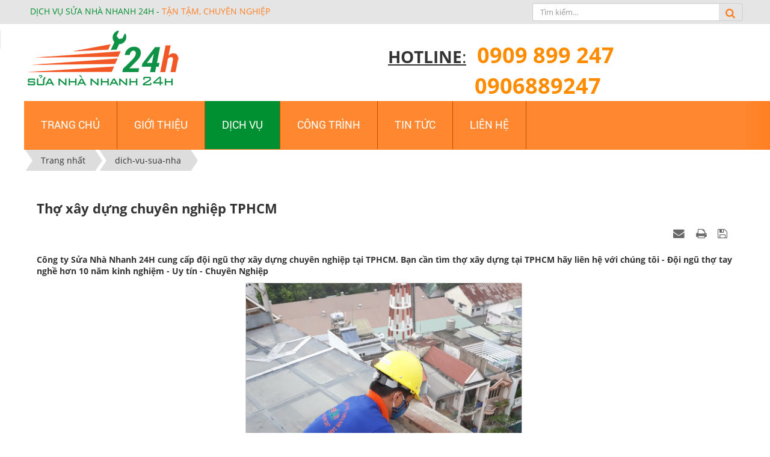

--- FILE ---
content_type: text/html; charset=utf-8
request_url: https://dichvusuanha24h.com/dich-vu-sua-nha/tho-xay-dung-chuyen-nghiep-tphcm-36.html
body_size: 8268
content:
<!DOCTYPE html>
	<html lang="vi" xmlns="http://www.w3.org/1999/xhtml" prefix="og: http://ogp.me/ns#">
	<head>
<title>Thợ xây dựng chuyên nghiệp TPHCM</title>
<meta name="description" content="Công ty Sửa Nhà Nhanh 24H cung cấp đội ngũ thợ xây dựng chuyên nghiệp tại TPHCM. Bạn cần tìm thợ xây dựng tại TPHCM hãy liên hệ với chúng tôi - Đội ngũ thợ tay nghề hơn..." />
<meta name="keywords" content="thợ xây dựng,  công ty xây dựng,  công ty xây dựng tphcm" />
<meta name="news_keywords" content="thợ xây dựng,  công ty xây dựng,  công ty xây dựng tphcm" />
<meta name="author" content="Dịch vụ sửa nhà 24H® - Dịch vụ sửa nhà trọn gói" />
<meta name="copyright" content="Dịch vụ sửa nhà 24H® - Dịch vụ sửa nhà trọn gói [info@web24.vn]" />
<meta name="robots" content="index, archive, follow, noodp" />
<meta name="googlebot" content="index,archive,follow,noodp" />
<meta name="msnbot" content="all,index,follow" />
<meta name="generator" content="NukeViet v4.0" />
<meta name="viewport" content="width=device-width, initial-scale=1" />
<meta name="geo.region" content="VN-SG" />
<meta name="geo.placename" content="Ho Chi Minh" />
<meta name="geo.position" content="10.806090683623385;106.69909675476943" />
<meta name="icbm" content="10.806090683623385, 106.69909675476943" />
<meta name="google-site-verification" content="j5t4lWaIck5iyKD4P0vzXsF1_JXSP2H6iPjihhHBHJ0" />
<meta http-equiv="content-type" content="text/html; charset=utf-8" />
<meta property="og:title" content="Thợ xây dựng chuyên nghiệp TPHCM" />
<meta property="og:type" content="article" />
<meta property="og:description" content="Công ty Sửa Nhà Nhanh 24H cung cấp đội ngũ thợ xây dựng chuyên nghiệp tại TPHCM. Bạn cần tìm thợ xây dựng tại TPHCM hãy liên hệ với chúng tôi - Đội ngũ thợ tay nghề hơn..." />
<meta property="og:site_name" content="Dịch vụ sửa nhà 24H® - Dịch vụ sửa nhà trọn gói" />
<meta property="og:image" content="https://dichvusuanha24h.com:443/uploads/dich-vu/2018_07/tho-xay-dung-tphcm-6.jpg" />
<meta property="og:url" content="https://dichvusuanha24h.com:443/dich-vu-sua-nha/tho-xay-dung-chuyen-nghiep-tphcm-36.html" />
<meta property="article:published_time" content="2018-07-09+0722:48:00" />
<meta property="article:modified_time" content="2018-07-09+0723:12:27" />
<meta property="article:section" content="dich-vu-sua-nha" />
<meta property="article:tag" content="thợ xây dựng" />
<meta property="article:tag" content="công ty xây dựng" />
<meta property="article:tag" content="công ty xây dựng tphcm" />
<link rel="shortcut icon" href="/uploads/favicon-scn.png">
<link rel="canonical" href="https://dichvusuanha24h.com:443/dich-vu-sua-nha/tho-xay-dung-chuyen-nghiep-tphcm-36.html">
<link rel="alternate" href="/rss.html" title="Dịch vụ" type="application/rss+xml">
<link rel="alternate" href="/rss/dich-vu-sua-nha.html" title="Dịch vụ - dich-vu-sua-nha" type="application/rss+xml">
<link rel="alternate" href="/rss/dich-vu-chong-tham.html" title="Dịch vụ - Dịch Vụ Chống Thấm" type="application/rss+xml">
<link rel="alternate" href="/rss/dich-vu-cai-tao-nha.html" title="Dịch vụ - Dịch Vụ Cải Tạo Nhà" type="application/rss+xml">
<link rel="alternate" href="/rss/dich-vu-1.html" title="Dịch vụ - dich vụ khác" type="application/rss+xml">
<link rel="alternate" href="/rss/dich-vu-son-nha.html" title="Dịch vụ - Dịch Vụ Sơn Nhà" type="application/rss+xml">
<link rel="alternate" href="https://dichvusuanha24h.com/" hreflang="vi-vn" />
<link rel="StyleSheet" href="/themes/default/css/font-awesome.min.css">
<link rel="StyleSheet" href="/themes/default/css/bootstrap.min.css">
<link rel="StyleSheet" href="/themes/default/css/style.css">
<link rel="StyleSheet" href="/themes/default/css/style.responsive.css">
<link rel="StyleSheet" href="/themes/default/css/news.css">
<link href="/assets/js/star-rating/jquery.rating.css" type="text/css" rel="stylesheet"/>
<link href="/assets/editors/ckeditor/plugins/codesnippet/lib/highlight/styles/github.css" rel="stylesheet">
<link rel="StyleSheet" href="/themes/default/css/comment.css" type="text/css" />
	</head>
	<body>
	<noscript>
		<div class="alert alert-danger">Trình duyệt của bạn đã tắt chức năng hỗ trợ JavaScript.<br />Website chỉ làm việc khi bạn bật nó trở lại.<br />Để tham khảo cách bật JavaScript, hãy click chuột <a href="http://wiki.nukeviet.vn/support:browser:enable_javascript">vào đây</a>!</div>
	</noscript>
    <div class="body-bg">
	<div class="fixtop">
		<div class="wraper">
				<div class="container">
					<div class="personalArea">
					</div>
					<div class="social-icons headerSearch">
						<div class="input-group">
                                    <input type="text" class="form-control" maxlength="60" placeholder="Tìm kiếm...">
                                    <span class="input-group-btn"><button type="button" class="btn btn-info" data-url="/index.php?language=vi&amp;nv=seek&q=" data-minlength="3" data-click="y"><em class="fa fa-search fa-lg"></em></button></span>
                                </div>
					</div>
					<div class="contactDefault">	
							<div class="slogan"><span style="color:rgb(0, 144, 49);">DỊCH VỤ SỬA NHÀ NHANH 24H -</span> <span style="color:rgb(255, 128, 35);">TẬN TẬM, CHUYÊN NGHIỆP</span>
</div>
							<!--<div class="dc_web"><ul class="company_info" itemscope itemtype="http://schema.org/LocalBusiness">
<li><a><em class="fa fa-map-marker"></em><span>Địa chỉ: <span itemprop="address" itemscope itemtype="http://schema.org/PostalAddress"><span itemprop="addressLocality" id="company-address">20/76 Nguyễn Thiện Thuật, Phường 24, Quận Bình Thạnh, TP. Hồ Chí Minh</span></span></span></a></li>
</ul>

</div>-->
					</div>
				</div>
		</div>
	</div>
	<div class="wraper">
		<header>
			<div class="container">
				<div id="header" class="row">
					<div class="content_heder">
						<div class="logo col-sm-12 col-md-12 col-xs-24">
														<a title="Dịch vụ sửa nhà 24H® - Dịch vụ sửa nhà trọn gói" href="/"><img src="/uploads/dichvusuanha24h.png" width="252" height="97" alt="Dịch vụ sửa nhà 24H® - Dịch vụ sửa nhà trọn gói" /></a>
						</div>
						<div class="col-md-12 mg_top_30 hotline_header">
						<div><span style="font-size:28px;"><u><strong>HOTLINE</strong>:</u></span><span style="font-size:36px;"><strong>&nbsp;&nbsp;<span itemprop="telephone"><a href="tel:0909899247" rel="nofollow"><span style="color:rgb(255, 140, 0);">0909 899 247</span></a></span><br  /><span itemprop="telephone"><span style="color:rgb(255, 140, 0);">&nbsp; &nbsp; &nbsp; &nbsp; &nbsp; &nbsp; &nbsp; &nbsp;&nbsp;</span><a href="tel:0906889247"><span style="color:rgb(255, 140, 0);">0906889247</span></a></span></strong></span></div>
						</div>
					</div>
				</div>
			</div>
		</header> 
	</div>
	<div class="menu_full">
		<div class="wraper">
			<nav class="second-nav" id="menusite">
				<div class="container">
					<div class="row">
						<div class="navbar navbar-default navbar-static-top" role="navigation">
	<div class="navbar-header">
		<button type="button" class="navbar-toggle" data-toggle="collapse" data-target="#menu-site-default">
			<span class="sr-only">&nbsp;</span>
			<span class="icon-bar">&nbsp;</span>
			<span class="icon-bar">&nbsp;</span>
			<span class="icon-bar">&nbsp;</span>
		</button>
	</div>
	<div class="collapse navbar-collapse" id="menu-site-default">
        <ul class="nav navbar-nav">
			            <li  rol="presentation">
                <a class="dropdown-toggle"  href="/home.html" role="button" aria-expanded="false" title="" >Trang chủ</a>
			</li>
            <li  rol="presentation">
                <a class="dropdown-toggle"  href="/gioi-thieu.html" role="button" aria-expanded="false" title="" >Giới thiệu</a>
			</li>
            <li  class="active dropdown" rol="presentation">
                <a class="dropdown-toggle"  href="/dich-vu.html" role="button" aria-expanded="false" title="" >Dịch vụ</a>
			</li>
            <li  class="dropdown" rol="presentation">
                <a class="dropdown-toggle"  href="/cong-trinh.html" role="button" aria-expanded="false" title="" >Công trình</a>
			</li>
            <li  class="dropdown" rol="presentation">
                <a class="dropdown-toggle"  href="/news.html" role="button" aria-expanded="false" title="" >Tin tức</a>
			</li>
            <li  rol="presentation">
                <a class="dropdown-toggle"  href="/lien-he.html" role="button" aria-expanded="false" title="" >Liên hệ</a>
			</li>
         </ul>
	</div>
</div>
					</div>
				</div>
			</nav>
		</div>
	</div>
	<div class="wraper">
											<div class="breadcrumbs-wrap">
									<div class="display">
										<a class="show-subs-breadcrumbs hidden" href="#" onclick="showSubBreadcrumbs(this, event);"><em class="fa fa-lg fa-angle-right"></em></a>
										<ul class="breadcrumbs list-none"></ul>
									</div>
									<ul class="subs-breadcrumbs"></ul>
										<ul class="temp-breadcrumbs hidden">
											<li itemscope itemtype="https://schema.org/BreadcrumbList"><a href="/" itemprop="url" title="Trang nhất"><span itemprop="title">Trang nhất</span></a></li>
											<li itemscope itemtype="https://schema.org/BreadcrumbList"><a href="/dich-vu-sua-nha.html" itemprop="url" title="dich-vu-sua-nha"><span class="txt" itemprop="title">dich-vu-sua-nha</span></a></li>
										</ul>
								</div>
	</div>
	<div class="banner_full">
	</div>
<div class="wraper">
		<section>
			<div class="container" id="body">
				<div class="row">
				</div>
				<div class="row">
					<div class="col-md-24">
<div class="news_column panel panel-default">
	<div class="panel-body">
		<h1 class="title margin-bottom-lg">Thợ xây dựng chuyên nghiệp TPHCM</h1>
        <div class="row margin-bottom-lg">
            <div class="col-md-12">
                <span class="h5"></span>
            </div>
            <div class="col-md-12">
                <ul class="list-inline text-right">
        			        			<li><a class="dimgray" rel="nofollow" title="Gửi bài viết qua email" href="javascript:void(0);" onclick="nv_open_browse('/sendmail/dich-vu-sua-nha/tho-xay-dung-chuyen-nghiep-tphcm-36.html','',650,500,'resizable=no,scrollbars=yes,toolbar=no,location=no,status=no');return false"><em class="fa fa-envelope fa-lg">&nbsp;</em></a></li>
        			        			<li><a class="dimgray" title="In ra" href="javascript: void(0)" onclick="nv_open_browse('/print/dich-vu-sua-nha/tho-xay-dung-chuyen-nghiep-tphcm-36.html','',840,500,'resizable=yes,scrollbars=yes,toolbar=no,location=no,status=no');return false"><em class="fa fa-print fa-lg">&nbsp;</em></a></li>
        			        			<li><a class="dimgray" title="Lưu bài viết này" href="/savefile/dich-vu-sua-nha/tho-xay-dung-chuyen-nghiep-tphcm-36.html"><em class="fa fa-save fa-lg">&nbsp;</em></a></li>
        		</ul>
            </div>
        </div>
				<div class="clearfix">
    		    		<div class="hometext m-bottom">Công ty Sửa Nhà Nhanh 24H cung cấp đội ngũ thợ xây dựng chuyên nghiệp tại TPHCM. Bạn cần tìm thợ xây dựng tại TPHCM hãy liên hệ với chúng tôi - Đội ngũ thợ tay nghề hơn 10 năm kinh nghiệm - Uy tín - Chuyên Nghiệp</div>
    		<figure class="article center">
    			<img alt="Thợ xây dựng tphcm" src="/uploads/dich-vu/2018_07/tho-xay-dung-tphcm-6.jpg" width="460" class="img-thumbnail" />
    			<figcaption>Thợ xây dựng tphcm</figcaption>
    		</figure>
		</div>
		<div id="news-bodyhtml" class="bodytext margin-bottom-lg">
			<span style="font-size:16px;"><span style="font-family:arial,helvetica,sans-serif;">Thợ sửa nhà và xây dựng nhà ở công trinh tại TPHCM -&nbsp;Thợ xây trát tường, </span></span><span style="font-size:18px;"><span style="font-family:arial,helvetica,sans-serif;"><a href="http://dichvusuanha24h.com/dich-vu-sua-nha/tho-xay-dung-chuyen-nghiep-tphcm-36.html"><span style="color:rgb(255, 0, 0);">thợ xây dựng tại TPHCM</span></a></span></span><span style="font-size:16px;"><span style="font-family:arial,helvetica,sans-serif;"> | Thợ sửa nhà giá rẻ&nbsp; Xây Dựng nhà ở - xây dựng công trình. Quý khách đang cần tìm thợ xây sựng nhà ở, bạn đang muốn trát tường nhà, tường rào, đang cần tìm thợ xây dựng ở HCM mà chưa biết gọi thợ xây dựng ở đâu? Hãy nhấc máy và gọi ngay cho đội thợ xây dựng của công ty Sửa Nhà Nhanh 24H. Hotline: </span></span><span style="color:rgb(255, 165, 0);"><span style="font-size:18px;"><span style="font-family:arial,helvetica,sans-serif;">0909899247</span></span></span><span style="font-size:16px;"><span style="font-family:arial,helvetica,sans-serif;">. Chúng tôi chuyên cung cấp đội ngũ thợ xây dựng tại các quận trong TPHCM và các tỉnh lân cân: Thợ xây dựng tại quận 1, quận 2, quận 3, quận 4, quận 5, quận 6, quận 7, quận 8, quận 9, quận 10, quận 11, quận 12, q Tân Bình, Q Bình Thạnh, Q Gò Vấp, Q Tân Phú, Q Bình Tân, Q Thủ Đức, Bình Chánh, Hóc Môn, Cần Giờ, Nhà Bè.<br  />
Sửa Nhà Nhanh 24H Cung cấp thợ xây dựng, sơn sửa nhà chuyên nghiệp tại Hồ Chí Minh&nbsp; Công Ty Cung Ứng thợ xây dựng, <a href="http://dichvusuanha24h.com/dich-vu-sua-nha/dich-vu-sua-nha-tron-goi-gia-lai-re-tai-tp-hcm-0909-899-247-19.html"><strong>sơn sửa nhà</strong></a> tay nghề lâu năm chuyên nghiệp - Uy tín.<br  />
&nbsp;</span></span>
<div style="text-align:center"><img alt="thợ xây dựng tphcm (5)" height="1067" src="/uploads/dich-vu/2018_07/tho-xay-dung-tphcm-5.jpg" width="600" /></div>
<span style="font-size:16px;"><span style="font-family:arial,helvetica,sans-serif;"> &nbsp;</span></span>

<div style="text-align:center"><img alt="thợ xây dựng tphcm (4)" height="800" src="/uploads/dich-vu/2018_07/tho-xay-dung-tphcm-4.jpg" width="600" /></div>
<span style="font-size:16px;"><span style="font-family:arial,helvetica,sans-serif;"> &nbsp;</span></span>

<div style="text-align:center"><img alt="thợ xây dựng tphcm (2)" height="800" src="/uploads/dich-vu/2018_07/tho-xay-dung-tphcm-2.jpg" width="600" /></div>
<br  />
<div style="text-align:center"><img alt="thợ xây dựng tphcm (2)" height="800" src="/uploads/dich-vu/2018_07/tho-xay-dung-tphcm-2.jpg" width="600" /></div>
<span style="font-size:16px;"><span style="font-family:arial,helvetica,sans-serif;"> &nbsp;</span></span>

<div style="text-align:center"><img alt="thợ xây dựng tphcm (3)" height="800" src="/uploads/dich-vu/2018_07/tho-xay-dung-tphcm-3.jpg" width="600" /></div>
<span style="font-size:16px;"><span style="font-family:arial,helvetica,sans-serif;"> &nbsp;</span></span>

<div style="text-align:center"><img alt="thợ xây dựng tphcm (1)" height="1067" src="/uploads/dich-vu/2018_07/tho-xay-dung-tphcm-1.jpg" width="600" /></div>

<div style="text-align: justify;"><br  />
<span style="font-size:16px;"><span style="font-family:arial,helvetica,sans-serif;">Tuyển đối tác thợ xây dựng - Gọi Thợ Nhanh </span></span><span style="color:rgb(255, 0, 0);"><span style="font-size:18px;"><span style="font-family:arial,helvetica,sans-serif;">0909899247</span></span></span><span style="font-size:16px;"><span style="font-family:arial,helvetica,sans-serif;"> <a href="http://dichvusuanha24h.com"><span style="color:rgb(255, 165, 0);">http://dichvusuanha24h.com</span></a> Thợ xây dựng tại TPHCM, nhà thầu xây dựng tư vấn thiết kế xây dựng, thi công xây dựng nhà thô, sửa nhà trọn gói, chung cư, văn phòng, cửa hàng, nhà xưởng, hoàn thiện nhà ở, <a href="http://dichvusuanha24h.com/dich-vu-sua-nha/dich-vu-chong-tham-3.html">thi công chống thấm chuyên nghiệp</a>, sơn sửa nhà trọn gói...</span></span></div>
		</div>
		        <div class="margin-bottom-lg">
    		    		<p class="h5 text-right">
    			<strong>Tác giả bài viết: </strong>Nguyễn Vũ
    		</p>
    		    		<p class="h5 text-right">
    			<strong>Nguồn tin: </strong>dichvusuanha24h.com
    		</p>
        </div>
    </div>
</div>

<div class="news_column panel panel-default">
	<div class="panel-body">
        <div class="h5">
            <em class="fa fa-tags">&nbsp;</em><strong>Từ khóa: </strong><a title="thợ xây dựng" href="/tag/th%E1%BB%A3-x%C3%A2y-d%E1%BB%B1ng"><em>thợ xây dựng</em></a>, <a title="công ty xây dựng" href="/tag/c%C3%B4ng-ty-x%C3%A2y-d%E1%BB%B1ng"><em>công ty xây dựng</em></a>, <a title="công ty xây dựng tphcm" href="/tag/c%C3%B4ng-ty-x%C3%A2y-d%E1%BB%B1ng-tphcm"><em>công ty xây dựng tphcm</em></a>
        </div>
    </div>
</div>
<div class="news_column panel panel-default">
	<div class="panel-body">
        <div class="socialicon clearfix margin-bottom-lg">
        	<div class="fb-like" data-href="https://dichvusuanha24h.com:443/dich-vu-sua-nha/tho-xay-dung-chuyen-nghiep-tphcm-36.html" data-layout="button_count" data-action="like" data-show-faces="false" data-share="true">&nbsp;</div>
	        <div class="g-plusone" data-size="medium"></div>
	        <a href="http://twitter.com/share" class="twitter-share-button" rel="nofollow">Tweet</a>
	    </div>
     </div>
</div>

<!--<div class="news_column panel panel-default">
	<div class="panel-body">
<div id="idcomment" class="nv-fullbg">
	<div class="row clearfix margin-bottom-lg">
		<div class="col-xs-12 text-left">
			<p class="comment-title"><em class="fa fa-comments">&nbsp;</em> Ý kiến bạn đọc</p>
		</div>
		<div class="col-xs-12 text-right">
			<select id="sort" class="form-control">
								<option value="0"  selected="selected">Sắp xếp theo bình luận mới</option>
				<option value="1" >Sắp xếp theo bình luận cũ</option>
				<option value="2" >Sắp xếp theo số lượt thích</option>
			</select>
		</div>
	</div>
	<div id="formcomment" class="comment-form">
				<div class="alert alert-danger fade in">
						<a title="Đăng nhập" href="#" onclick="return loginForm('');">Bạn cần đăng nhập thành viên để có thể bình luận bài viết này</a>
		</div>
	</div>
</div>
    </div>
</div>-->
<div class="fb-comments" data-href="https://dichvusuanha24h.com:443/dich-vu-sua-nha/tho-xay-dung-chuyen-nghiep-tphcm-36.html" data-width="100%" data-numposts="5"></div>

<div class="news_column panel panel-default">
	<div class="panel-body other-news">
    	    	<p class="h3"><strong>Những tin mới hơn</strong></p>
    	<div class="clearfix">
            <ul class="related">
        		        		<li>
        			<em class="fa fa-angle-right">&nbsp;</em>
        			<a href="/dich-vu-sua-nha/sua-nha-quan-go-vap-43.html"  title="Dịch vụ sửa nhà quận Gò Vấp chuyên nghiệp, tận tâm">Dịch vụ sửa nhà quận Gò Vấp chuyên nghiệp, tận tâm</a>
        			<em>(18/07/2018)</em>
        		</li>
        		<li>
        			<em class="fa fa-angle-right">&nbsp;</em>
        			<a href="/dich-vu-sua-nha/tho-chong-tham-tai-quan-1-44.html"  title="Thợ chống thấm tại quận 1">Thợ chống thấm tại quận 1</a>
        			<em>(20/07/2018)</em>
        		</li>
        		<li>
        			<em class="fa fa-angle-right">&nbsp;</em>
        			<a href="/dich-vu-sua-nha/tuyen-tho-sua-dien-nuoc-sua-nha-nhanh-24h-45.html"  title="Tuyển thợ sửa điện nước - Sửa Nhà Nhanh 24H">Tuyển thợ sửa điện nước - Sửa Nhà Nhanh 24H</a>
        			<em>(20/07/2018)</em>
        		</li>
        		<li>
        			<em class="fa fa-angle-right">&nbsp;</em>
        			<a href="/dich-vu-sua-nha/chong-tham-tran-thach-cao-uy-tin-46.html"  title="Chống thấm trần thạch cao Uy tín">Chống thấm trần thạch cao Uy tín</a>
        			<em>(22/07/2018)</em>
        		</li>
        		<li>
        			<em class="fa fa-angle-right">&nbsp;</em>
        			<a href="/dich-vu-sua-nha/tho-chong-tham-tai-hoc-mon-42.html"  title="Thợ chống thấm tại Hóc Môn">Thợ chống thấm tại Hóc Môn</a>
        			<em>(17/07/2018)</em>
        		</li>
        		<li>
        			<em class="fa fa-angle-right">&nbsp;</em>
        			<a href="/dich-vu-sua-nha/tho-sua-nha-tai-binh-duong-41.html"  title="Thợ sửa nhà tại Bình Dương">Thợ sửa nhà tại Bình Dương</a>
        			<em>(14/07/2018)</em>
        		</li>
        		<li>
        			<em class="fa fa-angle-right">&nbsp;</em>
        			<a href="/dich-vu-sua-nha/ve-sinh-den-chum-tai-tphcm-38.html"  title="Vệ sinh đèn chùm tại TPHCM">Vệ sinh đèn chùm tại TPHCM</a>
        			<em>(11/07/2018)</em>
        		</li>
        		<li>
        			<em class="fa fa-angle-right">&nbsp;</em>
        			<a href="/dich-vu-sua-nha/tho-thi-cong-mai-ton-tai-binh-duong-39.html"  title="Thợ thi công mái tôn tại Bình Dương">Thợ thi công mái tôn tại Bình Dương</a>
        			<em>(12/07/2018)</em>
        		</li>
        		<li>
        			<em class="fa fa-angle-right">&nbsp;</em>
        			<a href="/dich-vu-sua-nha/cong-ty-chong-tham-tai-long-an-40.html"  title="Công ty chống thấm tại Long An">Công ty chống thấm tại Long An</a>
        			<em>(13/07/2018)</em>
        		</li>
        		<li>
        			<em class="fa fa-angle-right">&nbsp;</em>
        			<a href="/dich-vu-sua-nha/tho-sua-mai-ton-chuyen-nghiep-tai-tphcm-37.html"  title="Thợ sửa mái tôn chuyên nghiệp tại TPHCM">Thợ sửa mái tôn chuyên nghiệp tại TPHCM</a>
        			<em>(10/07/2018)</em>
        		</li>
        	</ul>
        </div>
    	    	<p class="h3"><strong>Những tin cũ hơn</strong></p>
    	<div class="clearfix">
            <ul class="related">
        		        		<li>
        			<em class="fa fa-angle-right">&nbsp;</em>
        			<a class="list-inline" href="/dich-vu-sua-nha/sua-nha-quan-5-35.html" title="Dịch Vụ Sửa Nhà Quận 5 Theo Yêu Cầu, Miễn Phí Thiết Kế">Dịch Vụ Sửa Nhà Quận 5 Theo Yêu Cầu, Miễn Phí Thiết Kế</a>
        			<em>(08/07/2018)</em>
        		</li>
        		<li>
        			<em class="fa fa-angle-right">&nbsp;</em>
        			<a class="list-inline" href="/dich-vu-sua-nha/tho-xay-nha-quan-1-34.html" title="Thợ xây nhà quận 1">Thợ xây nhà quận 1</a>
        			<em>(06/07/2018)</em>
        		</li>
        		<li>
        			<em class="fa fa-angle-right">&nbsp;</em>
        			<a class="list-inline" href="/dich-vu-sua-nha/sua-nha-quan-4-33.html" title="Dịch vụ sửa nhà tại quận 4 theo yêu cầu, trọn gói, chuyên nghiệp">Dịch vụ sửa nhà tại quận 4 theo yêu cầu, trọn gói, chuyên nghiệp</a>
        			<em>(27/06/2018)</em>
        		</li>
        		<li>
        			<em class="fa fa-angle-right">&nbsp;</em>
        			<a class="list-inline" href="/dich-vu-sua-nha/tho-sua-nha-quan-3-32.html" title="Thợ sửa nhà quận 3">Thợ sửa nhà quận 3</a>
        			<em>(26/06/2018)</em>
        		</li>
        		<li>
        			<em class="fa fa-angle-right">&nbsp;</em>
        			<a class="list-inline" href="/dich-vu-sua-nha/huong-dan-quy-trinh-chong-tham-hieu-qua-31.html" title="Hướng dẫn quy trình chống thấm hiệu quả">Hướng dẫn quy trình chống thấm hiệu quả</a>
        			<em>(25/06/2018)</em>
        		</li>
        		<li>
        			<em class="fa fa-angle-right">&nbsp;</em>
        			<a class="list-inline" href="/dich-vu-sua-nha/tho-sua-nha-quan-1-29.html" title="Thợ sửa nhà quận 1">Thợ sửa nhà quận 1</a>
        			<em>(20/06/2018)</em>
        		</li>
        		<li>
        			<em class="fa fa-angle-right">&nbsp;</em>
        			<a class="list-inline" href="/dich-vu-sua-nha/dich-vu-chong-tham-nha-ve-sinh-nhanh-chong-tai-tphcm-28.html" title="Dịch vụ chống thấm nhà vệ sinh NHANH CHÓNG tại TPHCM">Dịch vụ chống thấm nhà vệ sinh NHANH CHÓNG tại TPHCM</a>
        			<em>(13/06/2018)</em>
        		</li>
        		<li>
        			<em class="fa fa-angle-right">&nbsp;</em>
        			<a class="list-inline" href="/dich-vu-sua-nha/dich-vu-chong-tham-chuyen-nghiep-tai-binh-duong-22.html" title="Dịch vụ chống thấm chuyên nghiệp tại Bình Dương">Dịch vụ chống thấm chuyên nghiệp tại Bình Dương</a>
        			<em>(18/03/2018)</em>
        		</li>
        		<li>
        			<em class="fa fa-angle-right">&nbsp;</em>
        			<a class="list-inline" href="/dich-vu-sua-nha/quy-trinh-thi-cong-chong-tham-san-thuong-chong-tham-24h-21.html" title="Quy trình thi công chống thấm sân thượng - chống thấm 24h">Quy trình thi công chống thấm sân thượng - chống thấm 24h</a>
        			<em>(16/03/2018)</em>
        		</li>
        		<li>
        			<em class="fa fa-angle-right">&nbsp;</em>
        			<a class="list-inline" href="/dich-vu-sua-nha/dich-vu-cai-tao-nha-nhanh-tai-tphcm-20.html" title="Dịch vụ cải tạo nhà NHANH tại TPHCM">Dịch vụ cải tạo nhà NHANH tại TPHCM</a>
        			<em>(15/12/2017)</em>
        		</li>
        	</ul>
        </div>
    </div>
</div>
					</div>
				</div>
				<div class="row">
				</div>
				</div>
			</section>
		</div>
	<div class="full_ban_do">
	</div>
        <footer id="footer">
            <div class="wraper">
                <div class="container">
                    <div class="row">
                        <div class="col-md-24">
                            <ul class="menu">
		<li>
		<a href="/home.html">Trang chủ</a>
	</li>
	<li>
		<a href="/gioi-thieu.html">Giới thiệu</a>
	</li>
	<li>
		<a href="/dich-vu.html">Dịch vụ</a>
	</li>
	<li>
		<a href="/cong-trinh.html">Công trình</a>
	</li>
	<li>
		<a href="/news.html">Tin tức</a>
	</li>
	<li>
		<a href="/lien-he.html">Liên hệ</a>
	</li>
</ul>

                        </div>
                    </div>
                </div>
            </div>
        </footer>
        <nav class="footerNav2">
            <div class="wraper">
                <div class="container">
                </div>
            </div>
        </nav>
    </div>
    <!-- SiteModal Required!!! -->
    <div id="sitemodal" class="modal fade" role="dialog">
        <div class="modal-dialog">
            <div class="modal-content">
                <div class="modal-body">
                    <em class="fa fa-spinner fa-spin">&nbsp;</em>
                </div>
                <button type="button" class="close" data-dismiss="modal"><span class="fa fa-times"></span></button>
            </div>
        </div>
    </div>
	<div class="fix_banner_left">
	</div>
	<div class="fix_banner_right">
	</div>
	<div>
								<a id="MD-StoTop" style="display: block;"><img alt="back to top" src="/uploads/top-top.png"></a>
							</div>
        <div id="timeoutsess" class="chromeframe">
            Bạn đã không sử dụng Site, <a onclick="timeoutsesscancel();" href="#">Bấm vào đây để duy trì trạng thái đăng nhập</a>. Thời gian chờ: <span id="secField"> 60 </span> giây
        </div>
        <div id="openidResult" class="nv-alert" style="display:none"></div>
        <div id="openidBt" data-result="" data-redirect=""></div>
<script src="/assets/js/jquery/jquery.min.js"></script>
<script>var nv_base_siteurl="/",nv_lang_data="vi",nv_lang_interface="vi",nv_name_variable="nv",nv_fc_variable="op",nv_lang_variable="language",nv_module_name="dich-vu",nv_func_name="detail",nv_is_user=0, nv_my_ofs=7,nv_my_abbr="+07",nv_cookie_prefix="nv4c_s943P",nv_check_pass_mstime=1738000,nv_area_admin=0,nv_safemode=0,theme_responsive=1;</script>
<script src="/assets/js/language/vi.js"></script>
<script src="/assets/js/global.js"></script>
<script src="/themes/default/js/news.js"></script>
<script src="/themes/default/js/main.js"></script>
<script async src="https://www.googletagmanager.com/gtag/js?id=AW-934595732"></script>
<script>
  window.dataLayer = window.dataLayer || [];
  function gtag(){dataLayer.push(arguments);}
  gtag('js', new Date());
  gtag('config', 'AW-934595732');
</script>
<script>
window.addEventListener('load', function() {
jQuery('a[href*="tel:"]').click(function(){
   gtag('event', 'conversion', {'send_to': 'AW-934595732/Dnh1CLXe74UBEJSZ070D'});
})
})
</script>
<script type="application/ld+json">
{
  "@context": "https://schema.org",
  "@type": "Organization",
  "name": "Dịch vụ sửa nhà 24H",
  "alternateName": "Dichvusuanha24h",
  "url": "https://dichvusuanha24h.com/",
  "logo": "https://dichvusuanha24h.com/uploads/untitled-1.png",
  "contactPoint": {
    "@type": "ContactPoint",
    "telephone": "1900633427",
    "contactType": "customer service",
    "contactOption": "HearingImpairedSupported",
    "areaServed": "VN",
    "availableLanguage": "Vietnamese"
  },
  "sameAs": [
    "https://www.facebook.com/dichvusuanha24h/",
    "https://twitter.com/vu_24h/status/1384345158683037700",
    "https://dichvusuanha24h.com/",
    "https://www.youtube.com/channel/UCIMWvjoXwyjS9fztreSKWOA",
    "https://www.linkedin.com/in/c%C3%B4ng-ty-d%E1%BB%8Bch-v%E1%BB%A5-s%E1%BB%ADa-nh%C3%A0-nhanh-3894a915b/"
  ]
}
</script>
<script>
  window.fbAsyncInit = function() {
    FB.init({
      appId      : '472630569782578',
      xfbml      : true,
      version    : 'v2.10'
    });
    FB.AppEvents.logPageView();
  };

  (function(d, s, id){
     var js, fjs = d.getElementsByTagName(s)[0];
     if (d.getElementById(id)) {return;}
     js = d.createElement(s); js.id = id;
     js.src = "//connect.facebook.net/en_US/sdk.js";
     fjs.parentNode.insertBefore(js, fjs);
   }(document, 'script', 'facebook-jssdk'));
</script>
<script type="text/javascript" data-show="after">
$(function(){
    checkWidthMenu();
    $(window).resize(checkWidthMenu);
});
</script>
<script type="text/javascript" src="/assets/js/star-rating/jquery.rating.pack.js"></script>
<script src="/assets/js/star-rating/jquery.MetaData.js" type="text/javascript"></script>
<script type="text/javascript" src="/themes/default/js/comment.js"></script>
<script type="text/javascript">
var nv_url_comm = '/index.php?language=vi&nv=comment&module=dich-vu&area=122&id=36&allowed=4&checkss=f6a87c9eacfe06f379c30a7fd31b3f7d&perpage=5';
$("#sort").change(function() {
	$.post(nv_url_comm + '&nocache=' + new Date().getTime(), 'sortcomm=' + $('#sort').val() , function(res) {
		$('#idcomment').html(res);
	});
});
</script>
<script type="text/javascript" src="/assets/editors/ckeditor/plugins/codesnippet/lib/highlight/highlight.pack.js"></script>
<script type="text/javascript">hljs.initHighlightingOnLoad();</script>
<script type="text/javascript">
								$(function() {
									$.fn.scrollToTop = function() {
									$(this).hide().removeAttr("href");
									if ($(window).scrollTop() != "0") {
										$(this).fadeIn("slow")
									}
									var scrollDiv = $(this);
									$(window).scroll(function() {
										if ($(window).scrollTop() == "0") {
										$(scrollDiv).fadeOut("slow")
										} else {
										$(scrollDiv).fadeIn("slow")
										}
									});
									$(this).click(function() {
										$("html, body").animate({
										scrollTop: 0
										}, "slow")
									})
									}
								});
								$(function() {
									$("#MD-StoTop").scrollToTop();
								});
								</script>
<script type="text/javascript">
    $(function(){
        $(window).scroll(function(){
            var $toa_do=$(window).scrollTop();
			var w = $(window).width();
            if($toa_do > 160){
				$('.menu_full').addClass('fix_header');
				if(w > 768)
				$('.hotline_header').addClass('fix_hotline');

            }else {
				$('.menu_full').removeClass('fix_header');
				if(w > 768)
				$('.hotline_header').removeClass('fix_hotline');
			} ;
        });
    });
    </script>
<script src="/themes/default/js/bootstrap.min.js"></script>
<script>
var _gaq=_gaq||[];_gaq.push(["_setAccount","UA-78694392-1"]);_gaq.push(["_trackPageview"]);(function(){var a=document.createElement("script");a.type="text/javascript";a.async=true;a.src=("https:"==document.location.protocol?"https://ssl":"http://www")+".google-analytics.com/ga.js";var b=document.getElementsByTagName("script")[0];b.parentNode.insertBefore(a,b)})();
</script>

</body>
</html>

--- FILE ---
content_type: text/html; charset=utf-8
request_url: https://accounts.google.com/o/oauth2/postmessageRelay?parent=https%3A%2F%2Fdichvusuanha24h.com&jsh=m%3B%2F_%2Fscs%2Fabc-static%2F_%2Fjs%2Fk%3Dgapi.lb.en.OE6tiwO4KJo.O%2Fd%3D1%2Frs%3DAHpOoo_Itz6IAL6GO-n8kgAepm47TBsg1Q%2Fm%3D__features__
body_size: 164
content:
<!DOCTYPE html><html><head><title></title><meta http-equiv="content-type" content="text/html; charset=utf-8"><meta http-equiv="X-UA-Compatible" content="IE=edge"><meta name="viewport" content="width=device-width, initial-scale=1, minimum-scale=1, maximum-scale=1, user-scalable=0"><script src='https://ssl.gstatic.com/accounts/o/2580342461-postmessagerelay.js' nonce="BRSntV6LN9HxM7QqiVUhXw"></script></head><body><script type="text/javascript" src="https://apis.google.com/js/rpc:shindig_random.js?onload=init" nonce="BRSntV6LN9HxM7QqiVUhXw"></script></body></html>

--- FILE ---
content_type: text/css
request_url: https://dichvusuanha24h.com/themes/default/css/style.responsive.css
body_size: 2451
content:
.wraper {
    width:100%;
}
@media (min-width:768px)
{
.des_page {
    height: 70px;
    overflow: hidden;
}


}
@media (max-width:1200px) {
#slider2_container div {
    left: 0px;
}
.item_news_main {
    overflow: hidden;
}
.hotline_header span{
font-size:30px;
}
.tieu_de_chungtoi {
    height: 50px;
}
.menu_full {
    background: #FF8730;
}
.bodyhome .item img, .item_block_tin img {
    width: 100%;
    height: 250px !important;
}
.tieu_de_tin_ct {
    position: absolute;
    bottom: 0px;
    left: 0px;
    background: #009031;
    height: 50px;
    width: 100%;
    line-height: 50px;
    overflow: hidden;
}
.row {
    margin-left: 0px;
    margin-right: 0px;
}
.chungtoi_list {
    margin: 0px;
}
#header {
    margin-top: 0;
    min-height: auto;
}
.navbar-default .navbar-nav > li > a {
    padding: 20px !important;
}
.fix_header .navbar-default .navbar-nav > li > a {
    padding: 20px !important;
}
.hotline_header.fix_hotline {
    display: none;
}
.hotline_header {
    margin-top: 35px;
}
    #footer .footer-copyright {
        background:#043c72;
        border-top:4px solid #043c72;
        color:#fff;
        width:100% !important;
    }
}
@media (max-width:992px) {
.bodyhome .item img , .item_block_tin img{
    width: 100%;
    height: auto !Important;
}
.bodyhome .item img, .item_block_tin img {
    width: 100%;
    height: auto !important;
}
    .body-bg,
    .container {
        width:100%;
    }
	.hotline_header span{font-size:30px !Important;}
    #header .logo {
        text-align:left;
        padding:10px;
    }
    #menu-site-default .navbar-right {
        display:none;
    }
    #footer .footer-copyright .panel-body {
        text-align:center;
    }
    #footer .footer-copyright .menu {
        text-align:center;
    }
    #footer .footer-copyright .theme-change {
        text-align:center;
    }
    .column-margin-left{
        margin-left:0 !important
    }
}
@media (max-width:800px) {
#header {
    margin-top: 0;
	min-height:auto;
}

}
@media (max-width:767px) {
.item_image_chung_toi {
    height: auto;
}
.item_image_chung_toi img {
    height: auto !important;
}
.item_block_tin {
    margin-bottom: 35px;
}
.item_chung_toi {
    margin-bottom: 20px;
}
.image_page img{
width:100% !important;
height:auto !important;
}
.hotline_header div {
    text-align: center !important;
}
.hotline_header span {
    font-size: 25px !important;
}
.row {
    margin-left: 0px !Important;
    margin-right: 0px !Important;
}
.hotline_header {
    position: fixed;
    bottom: 0px;
    z-index: 99999999;
    background: #eeeeee;
	width: unset;
    color: red;
	padding:10px 0px;
	left:0px;
}
.copyright {
    padding-bottom: 50px;
}

.tabs-widget li a {
    padding: 8px 15px !important;
	}
	.panel-home .heading,.panel-cong-trinh .heading {
    font-size: 16px !important;
}
.tieu_de_tin {
    height: auto !Important
}
.headerSearch {
    width: 95% !important;
}
.col-20-5 a span {
    font-size: 13px !important;
}
	.fix_hotline {
    right: 0px !Important;
    width: 100% !IMPORTANT;
}
	.col-20-5{width:50%}
	
	.navbar-default .navbar-collapse, .navbar-default .navbar-form{border-color:transparent;
	margin-top:-50px}
	
	.banner_full{display:none}
    .body-bg,
    .container {
        width:100%;
    }
    .box-shadow {
        box-shadow:none;
        -webkit-box-shadow:none;
    }
    .contactDefault{
        position: relative
    }
    .social-icons,
    .contactDefault,
    .personalArea {
        float:right;
        margin-right:10px;
        margin-left:0;
		text-align:center
    }
    .social-icons .content,
    .contactDefault .content {
        display:none;
    }
    .contactList li {
        display:block;
    }
    .contactList li .fa, .contactList li [class^="icon-"], .contactList li [class*=" icon-"] {
        width:20px !important
    }
    .breadcrumbs-wrap{
        display:none
    }
    .hidden-ss-block,
    .hidden-ss-inline,
    .hidden-ss-inline-block {
        display:none !important;
    }
    .second-nav {
        position:absolute;
        left:0;
        top:0;
    }
    .third-nav .bg{
        padding: 10px 5px;
    }
    .third-nav .current-time{
        display:none
    }
    .navbar-default {
        background:transparent!important;
        border-color:transparent !important;
    }
    .navbar-default .navbar-nav > li {
        margin-left:0 !important;
        width:200px;
    }
    .navbar-default .navbar-nav > li:first-child {
        margin-left:0 !important;
    }
    .navbar-default .navbar-nav > li:last-child {
        margin-right:0 !important;
    }
    .navbar-default .navbar-nav > li > a {
        background-color:#009031 !important;
        color:#fff !important;
		padding-top:10px;
		padding-bottom:10px
    }
    .navbar-default .navbar-nav > li > a:hover,
    .navbar-default .navbar-nav > li > a:focus,
    .navbar-default .navbar-nav > .active > a,
    .navbar-default .navbar-nav > .active > a:hover,
    .navbar-default .navbar-nav > .active > a:focus,
    .navbar-default .navbar-nav > .open > a,
    .navbar-default .navbar-nav > .open > a:hover,
    .navbar-default .navbar-nav > .open > a:focus {
        background:url([data-uri]);
        background:linear-gradient(to bottom,rgba(0,0,0,0) 0%,rgba(0,0,0,0.2) 100%);
        color:#fff !important;
    }
    .navbar-collapse {
        padding-left:15px !important;
        padding-right:15px !important;
        margin-top: -51px
    }
  
    .navbar-toggle {
        margin-left:10px !important;
        margin-right:-45px;
        border-color:#009031  !important;
        background-color:#009031  !important;
    }
    .navbar-toggle:hover,
    .navbar-toggle:focus {
        background:#009031 !important;
    }
    .home,
    .dropdown-mobile {
        border-bottom:1px solid rgba(255,255,255,0.2) !important;
    }
    .dropdown-submenu {
        margin:0;
        padding:0;
    }
    .dropdown-submenu li > ul > li {
        margin-left:30px;
        background-color:rgba(255,255,255,0.2);
    }
    .dropdown-submenu a {
        line-height:33px;
        border-bottom:1px solid rgba(255,255,255,0.2) !important;
        padding-left:15px !important;
        padding-right:15px !important;
    }
    .dropdown-submenu li a {
        color:#fff !important;
    }
    .dropdown-submenu > a:after {
        display:none;
    }
	.fixtop{
		display:none;
	}
}
@media (max-width:499px) {

	.an_mobile{display:none}
	
	.col-20-5{width:100%}
	
	.tabviewsection{margin-top:60px !important}
    .nv-infodie {
        width:100%;
    }
    #header .logo {
        width:100%;
        text-align:center;
        padding:10px;
    }
    #header .logo img {
        max-height:50px;
		width:inherit
    }
    .visible-ss-block {
        display:block !important;
    }
    .visible-ss-inline {
        display:inline !important;
    }
    .visible-ss-inline-block {
        display:inline-block !important;
    }
    .hidden-ss-block,
    .hidden-ss-inline,
    .hidden-ss-inline-block {
        display:none !important;
    }
    #tip, #footer-tip {
        max-width:100%;
        margin-right:0 !important;
    }
    .guestBlock{
        width:100%
    }
}
@media (min-width:500px) and (max-width:991px) {
    #footer .menu li {
        width:32%;
    }
    #footer .menu li:nth-child(3n+2) {
        padding-right:8px;
        padding-left:7px;
    }
    #footer .menu li:nth-child(3n),
    #footer .menu li:nth-child(3n+1) {
        padding-left:0;
        padding-right:0;
    }
}
@media (min-width:500px) {
    .nv-infodie {
        width:500px;
        left:50%;
        margin-left:-250px;
    }
}
@media (min-height:500px) {
    .body-bg,
    .container {
        width:100%;
    }
    .nv-infodie {
        height:500px;
        top:50%;
        margin-top:-250px;
    }
}
@media (min-width:768px) {

.bodyhome .item {
    height: 250px;
    overflow: hidden;
}
    .wraper {
        width:100%;
    }
    .hidden-ss-block {
        display:block !important;
    }
    .hidden-ss-inline {
        display:inline !important;
    }
    .hidden-ss-inline-block {
        display:inline-block !important;
    }
}
@media (min-width:992px) {
    .body-bg,
    .container {
        width:100%;
    }
    .wraper {
        width:100%;
        max-width:1200px;
    }
    nav > .container > .row {
        margin-left:0;
        margin-right:0;
    }
}
@media (min-width:1200px) {
    .wraper {
        width:1200px;
    }
    nav > .container > .row {
        margin-left:-5px;
        margin-right:-5px;
    }
}